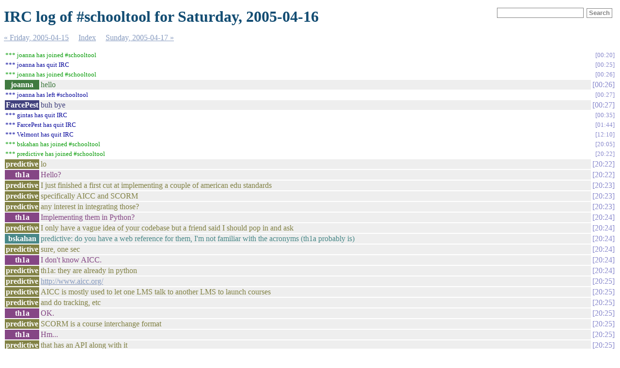

--- FILE ---
content_type: text/html
request_url: https://schooltool.pov.lt/irclogs/%23schooltool.2005-04-16.log.html
body_size: 7044
content:
<!DOCTYPE html PUBLIC "-//W3C//DTD XHTML 1.0 Strict//EN"
          "http://www.w3.org/TR/xhtml1/DTD/xhtml1-strict.dtd">
<html>
<head>
  <meta http-equiv="Content-Type" content="text/html; charset=UTF-8" />
  <meta name="viewport" content="width=device-width, initial-scale=1" />
  <title>IRC log of #schooltool for Saturday, 2005-04-16</title>
  <link rel="stylesheet" href="irclog.css" />
  <meta name="generator" content="irclog2html.py 4.0.0 by Marius Gedminas" />
  <meta name="version" content="4.0.0 - 2024-10-17" />
</head>
<body>
<h1>IRC log of #schooltool for Saturday, 2005-04-16</h1>

<div class="searchbox">
<form action="search" method="get">
<input type="text" name="q" id="searchtext" />
<input type="submit" value="Search" id="searchbutton" />
</form>
</div>

<div class="navigation"> <a href="%23schooltool.2005-04-15.log.html">&#171; Friday, 2005-04-15</a> <a href="index.html">Index</a> <a href="%23schooltool.2005-04-17.log.html">Sunday, 2005-04-17 &#187;</a> </div>
<table class="irclog">
<tr id="t2005-04-16T00:20:51"><td class="join" colspan="2">*** joanna has joined #schooltool</td><td><a href="#schooltool.2005-04-16.log.html#t2005-04-16T00:20:51" class="time">00:20</a></td></tr>
<tr id="t2005-04-16T00:25:41"><td class="part" colspan="2">*** joanna has quit IRC</td><td><a href="#schooltool.2005-04-16.log.html#t2005-04-16T00:25:41" class="time">00:25</a></td></tr>
<tr id="t2005-04-16T00:26:37"><td class="join" colspan="2">*** joanna has joined #schooltool</td><td><a href="#schooltool.2005-04-16.log.html#t2005-04-16T00:26:37" class="time">00:26</a></td></tr>
<tr id="t2005-04-16T00:26:58"><th class="nick" style="background: #407a40">joanna</th><td class="text" style="color: #407a40">hello</td><td class="time"><a href="#schooltool.2005-04-16.log.html#t2005-04-16T00:26:58" class="time">00:26</a></td></tr>
<tr id="t2005-04-16T00:27:41"><td class="part" colspan="2">*** joanna has left #schooltool</td><td><a href="#schooltool.2005-04-16.log.html#t2005-04-16T00:27:41" class="time">00:27</a></td></tr>
<tr id="t2005-04-16T00:27:48"><th class="nick" style="background: #42427e">FarcePest</th><td class="text" style="color: #42427e">buh bye</td><td class="time"><a href="#schooltool.2005-04-16.log.html#t2005-04-16T00:27:48" class="time">00:27</a></td></tr>
<tr id="t2005-04-16T00:35:13"><td class="part" colspan="2">*** gintas has quit IRC</td><td><a href="#schooltool.2005-04-16.log.html#t2005-04-16T00:35:13" class="time">00:35</a></td></tr>
<tr id="t2005-04-16T01:44:41"><td class="part" colspan="2">*** FarcePest has quit IRC</td><td><a href="#schooltool.2005-04-16.log.html#t2005-04-16T01:44:41" class="time">01:44</a></td></tr>
<tr id="t2005-04-16T12:10:44"><td class="part" colspan="2">*** Velmont has quit IRC</td><td><a href="#schooltool.2005-04-16.log.html#t2005-04-16T12:10:44" class="time">12:10</a></td></tr>
<tr id="t2005-04-16T20:05:33"><td class="join" colspan="2">*** bskahan has joined #schooltool</td><td><a href="#schooltool.2005-04-16.log.html#t2005-04-16T20:05:33" class="time">20:05</a></td></tr>
<tr id="t2005-04-16T20:22:06"><td class="join" colspan="2">*** predictive has joined #schooltool</td><td><a href="#schooltool.2005-04-16.log.html#t2005-04-16T20:22:06" class="time">20:22</a></td></tr>
<tr id="t2005-04-16T20:22:22"><th class="nick" style="background: #818144">predictive</th><td class="text" style="color: #818144">lo</td><td class="time"><a href="#schooltool.2005-04-16.log.html#t2005-04-16T20:22:22" class="time">20:22</a></td></tr>
<tr id="t2005-04-16T20:22:57"><th class="nick" style="background: #854685">th1a</th><td class="text" style="color: #854685">Hello?</td><td class="time"><a href="#schooltool.2005-04-16.log.html#t2005-04-16T20:22:57" class="time">20:22</a></td></tr>
<tr id="t2005-04-16T20:23:44"><th class="nick" style="background: #818144">predictive</th><td class="text" style="color: #818144">I just finished a first cut at implementing a couple of american edu standards</td><td class="time"><a href="#schooltool.2005-04-16.log.html#t2005-04-16T20:23:44" class="time">20:23</a></td></tr>
<tr id="t2005-04-16T20:23:50"><th class="nick" style="background: #818144">predictive</th><td class="text" style="color: #818144">specifically AICC and SCORM</td><td class="time"><a href="#schooltool.2005-04-16.log.html#t2005-04-16T20:23:50" class="time">20:23</a></td></tr>
<tr id="t2005-04-16T20:23:56"><th class="nick" style="background: #818144">predictive</th><td class="text" style="color: #818144">any interest in integrating those?</td><td class="time"><a href="#schooltool.2005-04-16.log.html#t2005-04-16T20:23:56" class="time">20:23</a></td></tr>
<tr id="t2005-04-16T20:24:17"><th class="nick" style="background: #854685">th1a</th><td class="text" style="color: #854685">Implementing them in Python?</td><td class="time"><a href="#schooltool.2005-04-16.log.html#t2005-04-16T20:24:17" class="time">20:24</a></td></tr>
<tr id="t2005-04-16T20:24:21"><th class="nick" style="background: #818144">predictive</th><td class="text" style="color: #818144">I only have a vague idea of your codebase but a friend said I should pop in and ask</td><td class="time"><a href="#schooltool.2005-04-16.log.html#t2005-04-16T20:24:21" class="time">20:24</a></td></tr>
<tr id="t2005-04-16T20:24:30"><th class="nick" style="background: #488888">bskahan</th><td class="text" style="color: #488888">predictive: do you have a web reference for them, I'm not familiar with the acronyms (th1a probably is)</td><td class="time"><a href="#schooltool.2005-04-16.log.html#t2005-04-16T20:24:30" class="time">20:24</a></td></tr>
<tr id="t2005-04-16T20:24:36"><th class="nick" style="background: #818144">predictive</th><td class="text" style="color: #818144">sure, one sec</td><td class="time"><a href="#schooltool.2005-04-16.log.html#t2005-04-16T20:24:36" class="time">20:24</a></td></tr>
<tr id="t2005-04-16T20:24:40"><th class="nick" style="background: #854685">th1a</th><td class="text" style="color: #854685">I don't know AICC.</td><td class="time"><a href="#schooltool.2005-04-16.log.html#t2005-04-16T20:24:40" class="time">20:24</a></td></tr>
<tr id="t2005-04-16T20:24:47"><th class="nick" style="background: #818144">predictive</th><td class="text" style="color: #818144">th1a: they are already in python</td><td class="time"><a href="#schooltool.2005-04-16.log.html#t2005-04-16T20:24:47" class="time">20:24</a></td></tr>
<tr id="t2005-04-16T20:25:03"><th class="nick" style="background: #818144">predictive</th><td class="text" style="color: #818144"><a href="http://www.aicc.org/" rel="nofollow">http://www.aicc.org/</a></td><td class="time"><a href="#schooltool.2005-04-16.log.html#t2005-04-16T20:25:03" class="time">20:25</a></td></tr>
<tr id="t2005-04-16T20:25:15"><th class="nick" style="background: #818144">predictive</th><td class="text" style="color: #818144">AICC is mostly used to let one LMS talk to another LMS to launch courses</td><td class="time"><a href="#schooltool.2005-04-16.log.html#t2005-04-16T20:25:15" class="time">20:25</a></td></tr>
<tr id="t2005-04-16T20:25:20"><th class="nick" style="background: #818144">predictive</th><td class="text" style="color: #818144">and do tracking, etc</td><td class="time"><a href="#schooltool.2005-04-16.log.html#t2005-04-16T20:25:20" class="time">20:25</a></td></tr>
<tr id="t2005-04-16T20:25:24"><th class="nick" style="background: #854685">th1a</th><td class="text" style="color: #854685">OK.</td><td class="time"><a href="#schooltool.2005-04-16.log.html#t2005-04-16T20:25:24" class="time">20:25</a></td></tr>
<tr id="t2005-04-16T20:25:26"><th class="nick" style="background: #818144">predictive</th><td class="text" style="color: #818144">SCORM is a course interchange format</td><td class="time"><a href="#schooltool.2005-04-16.log.html#t2005-04-16T20:25:26" class="time">20:25</a></td></tr>
<tr id="t2005-04-16T20:25:30"><th class="nick" style="background: #854685">th1a</th><td class="text" style="color: #854685">Hm...</td><td class="time"><a href="#schooltool.2005-04-16.log.html#t2005-04-16T20:25:30" class="time">20:25</a></td></tr>
<tr id="t2005-04-16T20:25:33"><th class="nick" style="background: #818144">predictive</th><td class="text" style="color: #818144">that has an API along with it</td><td class="time"><a href="#schooltool.2005-04-16.log.html#t2005-04-16T20:25:33" class="time">20:25</a></td></tr>
<tr id="t2005-04-16T20:25:46"><th class="nick" style="background: #818144">predictive</th><td class="text" style="color: #818144">yes, they are dry, boring, way too long standards</td><td class="time"><a href="#schooltool.2005-04-16.log.html#t2005-04-16T20:25:46" class="time">20:25</a></td></tr>
<tr id="t2005-04-16T20:25:51"><th class="nick" style="background: #854685">th1a</th><td class="text" style="color: #854685">LMS isn't going to be a part of our core functionality.</td><td class="time"><a href="#schooltool.2005-04-16.log.html#t2005-04-16T20:25:51" class="time">20:25</a></td></tr>
<tr id="t2005-04-16T20:26:00"><th class="nick" style="background: #818144">predictive</th><td class="text" style="color: #818144">which means I'm probably one of the very few people ever who have slogged through it in python</td><td class="time"><a href="#schooltool.2005-04-16.log.html#t2005-04-16T20:26:00" class="time">20:26</a></td></tr>
<tr id="t2005-04-16T20:26:05"><th class="nick" style="background: #818144">predictive</th><td class="text" style="color: #818144">ah, I did not know that</td><td class="time"><a href="#schooltool.2005-04-16.log.html#t2005-04-16T20:26:05" class="time">20:26</a></td></tr>
<tr id="t2005-04-16T20:26:12"><th class="nick" style="background: #854685">th1a</th><td class="text" style="color: #854685">But we'd certainly like people to add LMS to SchoolTool.</td><td class="time"><a href="#schooltool.2005-04-16.log.html#t2005-04-16T20:26:12" class="time">20:26</a></td></tr>
<tr id="t2005-04-16T20:26:22"><th class="nick" style="background: #818144">predictive</th><td class="text" style="color: #818144">I have 3/4 of one written</td><td class="time"><a href="#schooltool.2005-04-16.log.html#t2005-04-16T20:26:22" class="time">20:26</a></td></tr>
<tr id="t2005-04-16T20:26:36"><th class="nick" style="background: #488888">bskahan</th><td class="text" style="color: #488888">aicc.org is something about aviation</td><td class="time"><a href="#schooltool.2005-04-16.log.html#t2005-04-16T20:26:36" class="time">20:26</a></td></tr>
<tr id="t2005-04-16T20:26:36-2"><th class="nick" style="background: #854685">th1a</th><td class="text" style="color: #854685">Is it web based?</td><td class="time"><a href="#schooltool.2005-04-16.log.html#t2005-04-16T20:26:36-2" class="time">20:26</a></td></tr>
<tr id="t2005-04-16T20:26:47"><th class="nick" style="background: #818144">predictive</th><td class="text" style="color: #818144">among other things, yep</td><td class="time"><a href="#schooltool.2005-04-16.log.html#t2005-04-16T20:26:47" class="time">20:26</a></td></tr>
<tr id="t2005-04-16T20:27:05"><th class="nick" style="background: #854685">th1a</th><td class="text" style="color: #854685">Lots of training needed in aviation.</td><td class="time"><a href="#schooltool.2005-04-16.log.html#t2005-04-16T20:27:05" class="time">20:27</a></td></tr>
<tr id="t2005-04-16T20:27:06"><th class="nick" style="background: #818144">predictive</th><td class="text" style="color: #818144">bskahan: the aviation community created the standard a long time ago</td><td class="time"><a href="#schooltool.2005-04-16.log.html#t2005-04-16T20:27:06" class="time">20:27</a></td></tr>
<tr id="t2005-04-16T20:27:12"><th class="nick" style="background: #854685">th1a</th><td class="text" style="color: #854685">Tracking specialized skills..</td><td class="time"><a href="#schooltool.2005-04-16.log.html#t2005-04-16T20:27:12" class="time">20:27</a></td></tr>
<tr id="t2005-04-16T20:27:15"><th class="nick" style="background: #818144">predictive</th><td class="text" style="color: #818144">but it's become a general format</td><td class="time"><a href="#schooltool.2005-04-16.log.html#t2005-04-16T20:27:15" class="time">20:27</a></td></tr>
<tr id="t2005-04-16T20:27:21"><th class="nick" style="background: #854685">th1a</th><td class="text" style="color: #854685">Need to get that right.</td><td class="time"><a href="#schooltool.2005-04-16.log.html#t2005-04-16T20:27:21" class="time">20:27</a></td></tr>
<tr id="t2005-04-16T20:27:26"><th class="nick" style="background: #488888">bskahan</th><td class="text" style="color: #488888">ah</td><td class="time"><a href="#schooltool.2005-04-16.log.html#t2005-04-16T20:27:26" class="time">20:27</a></td></tr>
<tr id="t2005-04-16T20:27:32"><th class="nick" style="background: #854685">th1a</th><td class="text" style="color: #854685">Or else... CRASH!</td><td class="time"><a href="#schooltool.2005-04-16.log.html#t2005-04-16T20:27:32" class="time">20:27</a></td></tr>
<tr id="t2005-04-16T20:27:40"><th class="nick" style="background: #818144">predictive</th><td class="text" style="color: #818144">haha</td><td class="time"><a href="#schooltool.2005-04-16.log.html#t2005-04-16T20:27:40" class="time">20:27</a></td></tr>
<tr id="t2005-04-16T20:27:42"><th class="nick" style="background: #818144">predictive</th><td class="text" style="color: #818144">yeah</td><td class="time"><a href="#schooltool.2005-04-16.log.html#t2005-04-16T20:27:42" class="time">20:27</a></td></tr>
<tr id="t2005-04-16T20:27:54"><th class="nick" style="background: #854685">th1a</th><td class="text" style="color: #854685">SCORM is sort of the same thing for the military.</td><td class="time"><a href="#schooltool.2005-04-16.log.html#t2005-04-16T20:27:54" class="time">20:27</a></td></tr>
<tr id="t2005-04-16T20:27:59"><th class="nick" style="background: #488888">bskahan</th><td class="text" style="color: #488888">ah</td><td class="time"><a href="#schooltool.2005-04-16.log.html#t2005-04-16T20:27:59" class="time">20:27</a></td></tr>
<tr id="t2005-04-16T20:28:02"><th class="nick" style="background: #854685">th1a</th><td class="text" style="color: #854685">Or else... BOOM!</td><td class="time"><a href="#schooltool.2005-04-16.log.html#t2005-04-16T20:28:02" class="time">20:28</a></td></tr>
<tr id="t2005-04-16T20:28:03"><th class="nick" style="background: #818144">predictive</th><td class="text" style="color: #818144">th1a: the LMS I'm working on uses twisted</td><td class="time"><a href="#schooltool.2005-04-16.log.html#t2005-04-16T20:28:03" class="time">20:28</a></td></tr>
<tr id="t2005-04-16T20:28:09"><th class="nick" style="background: #818144">predictive</th><td class="text" style="color: #818144">so I have a couple of frontends</td><td class="time"><a href="#schooltool.2005-04-16.log.html#t2005-04-16T20:28:09" class="time">20:28</a></td></tr>
<tr id="t2005-04-16T20:28:22"><th class="nick" style="background: #818144">predictive</th><td class="text" style="color: #818144">like it talks xmlrpc which nobody else seems very interested in atm</td><td class="time"><a href="#schooltool.2005-04-16.log.html#t2005-04-16T20:28:22" class="time">20:28</a></td></tr>
<tr id="t2005-04-16T20:28:32"><th class="nick" style="background: #488888">bskahan</th><td class="text" style="color: #488888">artillery operator: gee, I wish I'd paid attention in Trig</td><td class="time"><a href="#schooltool.2005-04-16.log.html#t2005-04-16T20:28:32" class="time">20:28</a></td></tr>
<tr id="t2005-04-16T20:28:33"><th class="nick" style="background: #854685">th1a</th><td class="text" style="color: #854685">We talk REST.</td><td class="time"><a href="#schooltool.2005-04-16.log.html#t2005-04-16T20:28:33" class="time">20:28</a></td></tr>
<tr id="t2005-04-16T20:28:44"><th class="nick" style="background: #818144">predictive</th><td class="text" style="color: #818144">I've only briefly read about that</td><td class="time"><a href="#schooltool.2005-04-16.log.html#t2005-04-16T20:28:44" class="time">20:28</a></td></tr>
<tr id="t2005-04-16T20:28:54"><th class="nick" style="background: #818144">predictive</th><td class="text" style="color: #818144">it's the um, keep state in a url idea?</td><td class="time"><a href="#schooltool.2005-04-16.log.html#t2005-04-16T20:28:54" class="time">20:28</a></td></tr>
<tr id="t2005-04-16T20:28:56"><th class="nick" style="background: #818144">predictive</th><td class="text" style="color: #818144">is that right?</td><td class="time"><a href="#schooltool.2005-04-16.log.html#t2005-04-16T20:28:56" class="time">20:28</a></td></tr>
<tr id="t2005-04-16T20:29:13"><th class="nick" style="background: #488888">bskahan</th><td class="text" style="color: #488888">I, for one, welcome our new WSGI overloards</td><td class="time"><a href="#schooltool.2005-04-16.log.html#t2005-04-16T20:29:13" class="time">20:29</a></td></tr>
<tr id="t2005-04-16T20:29:13-2"><th class="nick" style="background: #854685">th1a</th><td class="text" style="color: #854685">Not really.</td><td class="time"><a href="#schooltool.2005-04-16.log.html#t2005-04-16T20:29:13-2" class="time">20:29</a></td></tr>
<tr id="t2005-04-16T20:29:31"><th class="nick" style="background: #854685">th1a</th><td class="text" style="color: #854685">More like just sending XML documents over HTTP.</td><td class="time"><a href="#schooltool.2005-04-16.log.html#t2005-04-16T20:29:31" class="time">20:29</a></td></tr>
<tr id="t2005-04-16T20:29:42"><th class="nick" style="background: #818144">predictive</th><td class="text" style="color: #818144">well, doesn't seem like a good fit then'</td><td class="time"><a href="#schooltool.2005-04-16.log.html#t2005-04-16T20:29:42" class="time">20:29</a></td></tr>
<tr id="t2005-04-16T20:29:44"><th class="nick" style="background: #818144">predictive</th><td class="text" style="color: #818144">er</td><td class="time"><a href="#schooltool.2005-04-16.log.html#t2005-04-16T20:29:44" class="time">20:29</a></td></tr>
<tr id="t2005-04-16T20:29:50"><th class="nick" style="background: #818144">predictive</th><td class="text" style="color: #818144">haha xmlrpc is sending xml docs over http</td><td class="time"><a href="#schooltool.2005-04-16.log.html#t2005-04-16T20:29:50" class="time">20:29</a></td></tr>
<tr id="t2005-04-16T20:30:31"><th class="nick" style="background: #854685">th1a</th><td class="text" style="color: #854685">I guess one difference is that XMLRPC is 'RPC,' while REST is documents.</td><td class="time"><a href="#schooltool.2005-04-16.log.html#t2005-04-16T20:30:31" class="time">20:30</a></td></tr>
<tr id="t2005-04-16T20:31:01"><th class="nick" style="background: #854685">th1a</th><td class="text" style="color: #854685">I can't remember at the moment if XMLRPC uses regular HTTP verbs.</td><td class="time"><a href="#schooltool.2005-04-16.log.html#t2005-04-16T20:31:01" class="time">20:31</a></td></tr>
<tr id="t2005-04-16T20:31:06"><th class="nick" style="background: #818144">predictive</th><td class="text" style="color: #818144">yep</td><td class="time"><a href="#schooltool.2005-04-16.log.html#t2005-04-16T20:31:06" class="time">20:31</a></td></tr>
<tr id="t2005-04-16T20:31:49"><th class="nick" style="background: #854685">th1a</th><td class="text" style="color: #854685">Somehow I don't feel up to the task of giving a proper description of REST...</td><td class="time"><a href="#schooltool.2005-04-16.log.html#t2005-04-16T20:31:49" class="time">20:31</a></td></tr>
<tr id="t2005-04-16T20:31:56"><th class="nick" style="background: #818144">predictive</th><td class="text" style="color: #818144">that's okay I'm googling</td><td class="time"><a href="#schooltool.2005-04-16.log.html#t2005-04-16T20:31:56" class="time">20:31</a></td></tr>
<tr id="t2005-04-16T20:32:46"><th class="nick" style="background: #854685">th1a</th><td class="text" style="color: #854685"><a href="http://www.xml.com/pub/a/2004/08/11/rest.html" rel="nofollow">http://www.xml.com/pub/a/2004/08/11/rest.html</a></td><td class="time"><a href="#schooltool.2005-04-16.log.html#t2005-04-16T20:32:46" class="time">20:32</a></td></tr>
<tr id="t2005-04-16T20:34:37"><th class="nick" style="background: #818144">predictive</th><td class="text" style="color: #818144">how does it deal with non latin charsets?</td><td class="time"><a href="#schooltool.2005-04-16.log.html#t2005-04-16T20:34:37" class="time">20:34</a></td></tr>
<tr id="t2005-04-16T20:34:49"><th class="nick" style="background: #488888">bskahan</th><td class="text" style="color: #488888">xml.com has a new regular column on rest</td><td class="time"><a href="#schooltool.2005-04-16.log.html#t2005-04-16T20:34:49" class="time">20:34</a></td></tr>
<tr id="t2005-04-16T20:35:11"><th class="nick" style="background: #488888">bskahan</th><td class="text" style="color: #488888">I don't think that particular article is from the comlumn though</td><td class="time"><a href="#schooltool.2005-04-16.log.html#t2005-04-16T20:35:11" class="time">20:35</a></td></tr>
<tr id="t2005-04-16T20:35:40"><th class="nick" style="background: #818144">predictive</th><td class="text" style="color: #818144">given the security problems with IDN, though those are really problems of mixing charsets</td><td class="time"><a href="#schooltool.2005-04-16.log.html#t2005-04-16T20:35:40" class="time">20:35</a></td></tr>
<tr id="t2005-04-16T20:35:55"><th class="nick" style="background: #854685">th1a</th><td class="text" style="color: #854685">IDN?</td><td class="time"><a href="#schooltool.2005-04-16.log.html#t2005-04-16T20:35:55" class="time">20:35</a></td></tr>
<tr id="t2005-04-16T20:36:02"><th class="nick" style="background: #818144">predictive</th><td class="text" style="color: #818144">international domain names</td><td class="time"><a href="#schooltool.2005-04-16.log.html#t2005-04-16T20:36:02" class="time">20:36</a></td></tr>
<tr id="t2005-04-16T20:36:15"><th class="nick" style="background: #818144">predictive</th><td class="text" style="color: #818144">you know, domain names in unicode charsets like say, japanese</td><td class="time"><a href="#schooltool.2005-04-16.log.html#t2005-04-16T20:36:15" class="time">20:36</a></td></tr>
<tr id="t2005-04-16T20:36:19"><th class="nick" style="background: #854685">th1a</th><td class="text" style="color: #854685">Right.</td><td class="time"><a href="#schooltool.2005-04-16.log.html#t2005-04-16T20:36:19" class="time">20:36</a></td></tr>
<tr id="t2005-04-16T20:36:48"><th class="nick" style="background: #854685">th1a</th><td class="text" style="color: #854685">REST uses the architecture of the web, so the places the web arch. is weak, REST web services are weak.</td><td class="time"><a href="#schooltool.2005-04-16.log.html#t2005-04-16T20:36:48" class="time">20:36</a></td></tr>
<tr id="t2005-04-16T20:37:15"><th class="nick" style="background: #818144">predictive</th><td class="text" style="color: #818144">yeah, I'm just asking, not um picking</td><td class="time"><a href="#schooltool.2005-04-16.log.html#t2005-04-16T20:37:15" class="time">20:37</a></td></tr>
<tr id="t2005-04-16T20:37:23"><th class="nick" style="background: #818144">predictive</th><td class="text" style="color: #818144">every technology has weak spots</td><td class="time"><a href="#schooltool.2005-04-16.log.html#t2005-04-16T20:37:23" class="time">20:37</a></td></tr>
<tr id="t2005-04-16T20:37:27"><th class="nick" style="background: #854685">th1a</th><td class="text" style="color: #854685">Sam Ruby has a sobering presentation on the subject.</td><td class="time"><a href="#schooltool.2005-04-16.log.html#t2005-04-16T20:37:27" class="time">20:37</a></td></tr>
<tr id="t2005-04-16T20:38:11"><th class="nick" style="background: #854685">th1a</th><td class="text" style="color: #854685">Basically, we're approaching interop more as scriptability at this point than supporting the big enterprise specifications.</td><td class="time"><a href="#schooltool.2005-04-16.log.html#t2005-04-16T20:38:11" class="time">20:38</a></td></tr>
<tr id="t2005-04-16T20:38:21"><th class="nick" style="background: #818144">predictive</th><td class="text" style="color: #818144">so schooltool is really aimed at the administrative portions of education?</td><td class="time"><a href="#schooltool.2005-04-16.log.html#t2005-04-16T20:38:21" class="time">20:38</a></td></tr>
<tr id="t2005-04-16T20:38:44"><th class="nick" style="background: #854685">th1a</th><td class="text" style="color: #854685">Because our primary motivation is philanthopic, schools that currently have no administrative software.</td><td class="time"><a href="#schooltool.2005-04-16.log.html#t2005-04-16T20:38:44" class="time">20:38</a></td></tr>
<tr id="t2005-04-16T20:38:51"><th class="nick" style="background: #818144">predictive</th><td class="text" style="color: #818144">righto</td><td class="time"><a href="#schooltool.2005-04-16.log.html#t2005-04-16T20:38:51" class="time">20:38</a></td></tr>
<tr id="t2005-04-16T20:38:55"><th class="nick" style="background: #854685">th1a</th><td class="text" style="color: #854685">Or just crappy, expensive.</td><td class="time"><a href="#schooltool.2005-04-16.log.html#t2005-04-16T20:38:55" class="time">20:38</a></td></tr>
<tr id="t2005-04-16T20:38:59"><th class="nick" style="background: #818144">predictive</th><td class="text" style="color: #818144">well, sorry I couldn't be more helpful</td><td class="time"><a href="#schooltool.2005-04-16.log.html#t2005-04-16T20:38:59" class="time">20:38</a></td></tr>
<tr id="t2005-04-16T20:39:00"><th class="nick" style="background: #818144">predictive</th><td class="text" style="color: #818144">yeah</td><td class="time"><a href="#schooltool.2005-04-16.log.html#t2005-04-16T20:39:00" class="time">20:39</a></td></tr>
<tr id="t2005-04-16T20:39:13"><th class="nick" style="background: #818144">predictive</th><td class="text" style="color: #818144">haha I do most of my work in the USA edu market, and there's a lot of that</td><td class="time"><a href="#schooltool.2005-04-16.log.html#t2005-04-16T20:39:13" class="time">20:39</a></td></tr>
<tr id="t2005-04-16T20:39:36"><th class="nick" style="background: #854685">th1a</th><td class="text" style="color: #854685">Well, in the long run our projects should work together nicely, actually.</td><td class="time"><a href="#schooltool.2005-04-16.log.html#t2005-04-16T20:39:36" class="time">20:39</a></td></tr>
<tr id="t2005-04-16T20:39:48"><th class="nick" style="background: #818144">predictive</th><td class="text" style="color: #818144">I hope so</td><td class="time"><a href="#schooltool.2005-04-16.log.html#t2005-04-16T20:39:48" class="time">20:39</a></td></tr>
<tr id="t2005-04-16T20:40:00"><th class="nick" style="background: #854685">th1a</th><td class="text" style="color: #854685">Is your project open source?</td><td class="time"><a href="#schooltool.2005-04-16.log.html#t2005-04-16T20:40:00" class="time">20:40</a></td></tr>
<tr id="t2005-04-16T20:40:07"><th class="nick" style="background: #818144">predictive</th><td class="text" style="color: #818144">I'm waiting to finish it before I go to the trouble of releasing code</td><td class="time"><a href="#schooltool.2005-04-16.log.html#t2005-04-16T20:40:07" class="time">20:40</a></td></tr>
<tr id="t2005-04-16T20:40:17"><th class="nick" style="background: #818144">predictive</th><td class="text" style="color: #818144">lest I be struck by the curse of sourceforge</td><td class="time"><a href="#schooltool.2005-04-16.log.html#t2005-04-16T20:40:17" class="time">20:40</a></td></tr>
<tr id="t2005-04-16T20:40:25"><th class="nick" style="background: #818144">predictive</th><td class="text" style="color: #818144">10,000 abandoned projects</td><td class="time"><a href="#schooltool.2005-04-16.log.html#t2005-04-16T20:40:25" class="time">20:40</a></td></tr>
<tr id="t2005-04-16T20:40:32"><th class="nick" style="background: #818144">predictive</th><td class="text" style="color: #818144">it will be, BSD licensed</td><td class="time"><a href="#schooltool.2005-04-16.log.html#t2005-04-16T20:40:32" class="time">20:40</a></td></tr>
<tr id="t2005-04-16T20:41:04"><th class="nick" style="background: #854685">th1a</th><td class="text" style="color: #854685">Cool.</td><td class="time"><a href="#schooltool.2005-04-16.log.html#t2005-04-16T20:41:04" class="time">20:41</a></td></tr>
<tr id="t2005-04-16T20:41:07"><th class="nick" style="background: #818144">predictive</th><td class="text" style="color: #818144">I see</td><td class="time"><a href="#schooltool.2005-04-16.log.html#t2005-04-16T20:41:07" class="time">20:41</a></td></tr>
<tr id="t2005-04-16T20:41:22"><th class="nick" style="background: #818144">predictive</th><td class="text" style="color: #818144">you know AICC works exactly this way except it uses ini type structure instead of xml</td><td class="time"><a href="#schooltool.2005-04-16.log.html#t2005-04-16T20:41:22" class="time">20:41</a></td></tr>
<tr id="t2005-04-16T20:41:35"><th class="nick" style="background: #854685">th1a</th><td class="text" style="color: #854685">Up to this point, we've been focusing on calendaring, as a way to get our foot in the door of schools.</td><td class="time"><a href="#schooltool.2005-04-16.log.html#t2005-04-16T20:41:35" class="time">20:41</a></td></tr>
<tr id="t2005-04-16T20:41:47"><th class="nick" style="background: #818144">predictive</th><td class="text" style="color: #818144">that's a pretty good problem</td><td class="time"><a href="#schooltool.2005-04-16.log.html#t2005-04-16T20:41:47" class="time">20:41</a></td></tr>
<tr id="t2005-04-16T20:41:54"><th class="nick" style="background: #818144">predictive</th><td class="text" style="color: #818144">scheduling is hard</td><td class="time"><a href="#schooltool.2005-04-16.log.html#t2005-04-16T20:41:54" class="time">20:41</a></td></tr>
<tr id="t2005-04-16T20:42:03"><th class="nick" style="background: #818144">predictive</th><td class="text" style="color: #818144">and no cal spec has won yet</td><td class="time"><a href="#schooltool.2005-04-16.log.html#t2005-04-16T20:42:03" class="time">20:42</a></td></tr>
<tr id="t2005-04-16T20:42:08"><th class="nick" style="background: #818144">predictive</th><td class="text" style="color: #818144">hard to know what to target</td><td class="time"><a href="#schooltool.2005-04-16.log.html#t2005-04-16T20:42:08" class="time">20:42</a></td></tr>
<tr id="t2005-04-16T20:42:24"><th class="nick" style="background: #488888">bskahan</th><td class="text" style="color: #488888">icalendar would win if outlook supported it</td><td class="time"><a href="#schooltool.2005-04-16.log.html#t2005-04-16T20:42:24" class="time">20:42</a></td></tr>
<tr id="t2005-04-16T20:42:37"><th class="nick" style="background: #854685">th1a</th><td class="text" style="color: #854685">Yeah, and calendaring isn't quite as mission critical as most of the rest of the stuff we'll be doing: grades, attendance, etc.</td><td class="time"><a href="#schooltool.2005-04-16.log.html#t2005-04-16T20:42:37" class="time">20:42</a></td></tr>
<tr id="t2005-04-16T20:42:44"><th class="nick" style="background: #854685">th1a</th><td class="text" style="color: #854685">Hopefully CalDAV will come through.</td><td class="time"><a href="#schooltool.2005-04-16.log.html#t2005-04-16T20:42:44" class="time">20:42</a></td></tr>
<tr id="t2005-04-16T20:42:48"><th class="nick" style="background: #854685">th1a</th><td class="text" style="color: #854685">That seems most promising.</td><td class="time"><a href="#schooltool.2005-04-16.log.html#t2005-04-16T20:42:48" class="time">20:42</a></td></tr>
<tr id="t2005-04-16T20:42:56"><td class="action" colspan="2">* predictive googles</td><td><a href="#schooltool.2005-04-16.log.html#t2005-04-16T20:42:56" class="time">20:42</a></td></tr>
<tr id="t2005-04-16T20:43:41"><th class="nick" style="background: #818144">predictive</th><td class="text" style="color: #818144">be nice if there was some RSS functionality to that</td><td class="time"><a href="#schooltool.2005-04-16.log.html#t2005-04-16T20:43:41" class="time">20:43</a></td></tr>
<tr id="t2005-04-16T20:43:48"><th class="nick" style="background: #818144">predictive</th><td class="text" style="color: #818144">or something like it</td><td class="time"><a href="#schooltool.2005-04-16.log.html#t2005-04-16T20:43:48" class="time">20:43</a></td></tr>
<tr id="t2005-04-16T20:43:51"><th class="nick" style="background: #854685">th1a</th><td class="text" style="color: #854685">Anyway, we're just getting warmed up to start dealing with curriculum and assessment.</td><td class="time"><a href="#schooltool.2005-04-16.log.html#t2005-04-16T20:43:51" class="time">20:43</a></td></tr>
<tr id="t2005-04-16T20:43:52"><th class="nick" style="background: #488888">bskahan</th><td class="text" style="color: #488888">to what?</td><td class="time"><a href="#schooltool.2005-04-16.log.html#t2005-04-16T20:43:52" class="time">20:43</a></td></tr>
<tr id="t2005-04-16T20:43:58"><th class="nick" style="background: #818144">predictive</th><td class="text" style="color: #818144">that caldav</td><td class="time"><a href="#schooltool.2005-04-16.log.html#t2005-04-16T20:43:58" class="time">20:43</a></td></tr>
<tr id="t2005-04-16T20:44:04"><th class="nick" style="background: #818144">predictive</th><td class="text" style="color: #818144">unless it is and is just several pages down</td><td class="time"><a href="#schooltool.2005-04-16.log.html#t2005-04-16T20:44:04" class="time">20:44</a></td></tr>
<tr id="t2005-04-16T20:44:08"><th class="nick" style="background: #818144">predictive</th><td class="text" style="color: #818144">s/it/there/</td><td class="time"><a href="#schooltool.2005-04-16.log.html#t2005-04-16T20:44:08" class="time">20:44</a></td></tr>
<tr id="t2005-04-16T20:44:51"><th class="nick" style="background: #818144">predictive</th><td class="text" style="color: #818144">what are you guys going to use for a interchange format generally</td><td class="time"><a href="#schooltool.2005-04-16.log.html#t2005-04-16T20:44:51" class="time">20:44</a></td></tr>
<tr id="t2005-04-16T20:44:53"><th class="nick" style="background: #818144">predictive</th><td class="text" style="color: #818144">or are you</td><td class="time"><a href="#schooltool.2005-04-16.log.html#t2005-04-16T20:44:53" class="time">20:44</a></td></tr>
<tr id="t2005-04-16T20:44:59"><th class="nick" style="background: #854685">th1a</th><td class="text" style="color: #854685">Once we get our curriculum model set up, we can look at how it can be tied into your stuff.</td><td class="time"><a href="#schooltool.2005-04-16.log.html#t2005-04-16T20:44:59" class="time">20:44</a></td></tr>
<tr id="t2005-04-16T20:45:20"><th class="nick" style="background: #818144">predictive</th><td class="text" style="color: #818144">there's a standard here called SIF that addresses letting different pieces of software like schedulers, curriculum, etc talk to each other</td><td class="time"><a href="#schooltool.2005-04-16.log.html#t2005-04-16T20:45:20" class="time">20:45</a></td></tr>
<tr id="t2005-04-16T20:45:28"><th class="nick" style="background: #854685">th1a</th><td class="text" style="color: #854685">I know SIF well.</td><td class="time"><a href="#schooltool.2005-04-16.log.html#t2005-04-16T20:45:28" class="time">20:45</a></td></tr>
<tr id="t2005-04-16T20:45:39"><th class="nick" style="background: #854685">th1a</th><td class="text" style="color: #854685">We may do that someday...</td><td class="time"><a href="#schooltool.2005-04-16.log.html#t2005-04-16T20:45:39" class="time">20:45</a></td></tr>
<tr id="t2005-04-16T20:45:43"><th class="nick" style="background: #818144">predictive</th><td class="text" style="color: #818144">are you going that way, like writing a ZIS?</td><td class="time"><a href="#schooltool.2005-04-16.log.html#t2005-04-16T20:45:43" class="time">20:45</a></td></tr>
<tr id="t2005-04-16T20:45:57"><th class="nick" style="background: #818144">predictive</th><td class="text" style="color: #818144">yeah adam and I (my friend) have been playing with a zis prototype</td><td class="time"><a href="#schooltool.2005-04-16.log.html#t2005-04-16T20:45:57" class="time">20:45</a></td></tr>
<tr id="t2005-04-16T20:46:12"><th class="nick" style="background: #854685">th1a</th><td class="text" style="color: #854685">We would be an agent, I guess, or we'd have to write an agent.</td><td class="time"><a href="#schooltool.2005-04-16.log.html#t2005-04-16T20:46:12" class="time">20:46</a></td></tr>
<tr id="t2005-04-16T20:46:13"><th class="nick" style="background: #818144">predictive</th><td class="text" style="color: #818144">basic idea is easy, it's the hugenormous data model that sucks</td><td class="time"><a href="#schooltool.2005-04-16.log.html#t2005-04-16T20:46:13" class="time">20:46</a></td></tr>
<tr id="t2005-04-16T20:46:21"><th class="nick" style="background: #854685">th1a</th><td class="text" style="color: #854685">A Python zis?</td><td class="time"><a href="#schooltool.2005-04-16.log.html#t2005-04-16T20:46:21" class="time">20:46</a></td></tr>
<tr id="t2005-04-16T20:46:27"><th class="nick" style="background: #818144">predictive</th><td class="text" style="color: #818144">yea</td><td class="time"><a href="#schooltool.2005-04-16.log.html#t2005-04-16T20:46:27" class="time">20:46</a></td></tr>
<tr id="t2005-04-16T20:46:38"><th class="nick" style="background: #854685">th1a</th><td class="text" style="color: #854685">I'd like to see that.</td><td class="time"><a href="#schooltool.2005-04-16.log.html#t2005-04-16T20:46:38" class="time">20:46</a></td></tr>
<tr id="t2005-04-16T20:46:39"><th class="nick" style="background: #854685">th1a</th><td class="text" style="color: #854685">Twisted?</td><td class="time"><a href="#schooltool.2005-04-16.log.html#t2005-04-16T20:46:39" class="time">20:46</a></td></tr>
<tr id="t2005-04-16T20:46:43"><th class="nick" style="background: #818144">predictive</th><td class="text" style="color: #818144">yep</td><td class="time"><a href="#schooltool.2005-04-16.log.html#t2005-04-16T20:46:43" class="time">20:46</a></td></tr>
<tr id="t2005-04-16T20:46:50"><th class="nick" style="background: #854685">th1a</th><td class="text" style="color: #854685">Ooh.</td><td class="time"><a href="#schooltool.2005-04-16.log.html#t2005-04-16T20:46:50" class="time">20:46</a></td></tr>
<tr id="t2005-04-16T20:46:52"><th class="nick" style="background: #818144">predictive</th><td class="text" style="color: #818144">it's like made for twisted</td><td class="time"><a href="#schooltool.2005-04-16.log.html#t2005-04-16T20:46:52" class="time">20:46</a></td></tr>
<tr id="t2005-04-16T20:46:56"><th class="nick" style="background: #818144">predictive</th><td class="text" style="color: #818144">event based spec</td><td class="time"><a href="#schooltool.2005-04-16.log.html#t2005-04-16T20:46:56" class="time">20:46</a></td></tr>
<tr id="t2005-04-16T20:47:09"><th class="nick" style="background: #854685">th1a</th><td class="text" style="color: #854685">Can I see it?</td><td class="time"><a href="#schooltool.2005-04-16.log.html#t2005-04-16T20:47:09" class="time">20:47</a></td></tr>
<tr id="t2005-04-16T20:47:24"><th class="nick" style="background: #818144">predictive</th><td class="text" style="color: #818144">I'll ask adam, he wrote it for his school so we'd have to get permission from them</td><td class="time"><a href="#schooltool.2005-04-16.log.html#t2005-04-16T20:47:24" class="time">20:47</a></td></tr>
<tr id="t2005-04-16T20:47:28"><th class="nick" style="background: #818144">predictive</th><td class="text" style="color: #818144">but I'll find out</td><td class="time"><a href="#schooltool.2005-04-16.log.html#t2005-04-16T20:47:28" class="time">20:47</a></td></tr>
<tr id="t2005-04-16T20:47:32"><th class="nick" style="background: #854685">th1a</th><td class="text" style="color: #854685">Does it actually work?</td><td class="time"><a href="#schooltool.2005-04-16.log.html#t2005-04-16T20:47:32" class="time">20:47</a></td></tr>
<tr id="t2005-04-16T20:47:41"><th class="nick" style="background: #818144">predictive</th><td class="text" style="color: #818144">it's a teeny prototype</td><td class="time"><a href="#schooltool.2005-04-16.log.html#t2005-04-16T20:47:41" class="time">20:47</a></td></tr>
<tr id="t2005-04-16T20:47:48"><th class="nick" style="background: #818144">predictive</th><td class="text" style="color: #818144">nothing to get excited over</td><td class="time"><a href="#schooltool.2005-04-16.log.html#t2005-04-16T20:47:48" class="time">20:47</a></td></tr>
<tr id="t2005-04-16T20:47:53"><th class="nick" style="background: #818144">predictive</th><td class="text" style="color: #818144">figuring out the interesting bits</td><td class="time"><a href="#schooltool.2005-04-16.log.html#t2005-04-16T20:47:53" class="time">20:47</a></td></tr>
<tr id="t2005-04-16T20:48:17"><th class="nick" style="background: #818144">predictive</th><td class="text" style="color: #818144">for instance</td><td class="time"><a href="#schooltool.2005-04-16.log.html#t2005-04-16T20:48:17" class="time">20:48</a></td></tr>
<tr id="t2005-04-16T20:48:25"><th class="nick" style="background: #854685">th1a</th><td class="text" style="color: #854685">Well, I'm curious.</td><td class="time"><a href="#schooltool.2005-04-16.log.html#t2005-04-16T20:48:25" class="time">20:48</a></td></tr>
<tr id="t2005-04-16T20:48:34"><th class="nick" style="background: #818144">predictive</th><td class="text" style="color: #818144">scalability over a large deployment</td><td class="time"><a href="#schooltool.2005-04-16.log.html#t2005-04-16T20:48:34" class="time">20:48</a></td></tr>
<tr id="t2005-04-16T20:48:39"><th class="nick" style="background: #854685">th1a</th><td class="text" style="color: #854685">I went to a couple of SIF meetings a couple of years ago.</td><td class="time"><a href="#schooltool.2005-04-16.log.html#t2005-04-16T20:48:39" class="time">20:48</a></td></tr>
<tr id="t2005-04-16T20:48:43"><th class="nick" style="background: #818144">predictive</th><td class="text" style="color: #818144">twisted's pb looks like a potential solution</td><td class="time"><a href="#schooltool.2005-04-16.log.html#t2005-04-16T20:48:43" class="time">20:48</a></td></tr>
<tr id="t2005-04-16T20:48:56"><th class="nick" style="background: #818144">predictive</th><td class="text" style="color: #818144">yea I've looked at like parts of the spec that are interesting</td><td class="time"><a href="#schooltool.2005-04-16.log.html#t2005-04-16T20:48:56" class="time">20:48</a></td></tr>
<tr id="t2005-04-16T20:49:03"><th class="nick" style="background: #818144">predictive</th><td class="text" style="color: #818144">seems overdone like most edu specs I've seen</td><td class="time"><a href="#schooltool.2005-04-16.log.html#t2005-04-16T20:49:03" class="time">20:49</a></td></tr>
<tr id="t2005-04-16T20:49:13"><th class="nick" style="background: #854685">th1a</th><td class="text" style="color: #854685">Enough to start understanding it, but then we decided it wasn't sufficiently relevant to the project I was working on.</td><td class="time"><a href="#schooltool.2005-04-16.log.html#t2005-04-16T20:49:13" class="time">20:49</a></td></tr>
<tr id="t2005-04-16T20:49:32"><th class="nick" style="background: #818144">predictive</th><td class="text" style="color: #818144">well if you're not in north america it's pretty useless</td><td class="time"><a href="#schooltool.2005-04-16.log.html#t2005-04-16T20:49:32" class="time">20:49</a></td></tr>
<tr id="t2005-04-16T20:49:39"><th class="nick" style="background: #854685">th1a</th><td class="text" style="color: #854685">Having worked on part of it, it seems impossible to not overdo that kind of spec.</td><td class="time"><a href="#schooltool.2005-04-16.log.html#t2005-04-16T20:49:39" class="time">20:49</a></td></tr>
<tr id="t2005-04-16T20:49:54"><th class="nick" style="background: #818144">predictive</th><td class="text" style="color: #818144">anyway I asked because it would be interesting to make a similar iinternationally oriented spec</td><td class="time"><a href="#schooltool.2005-04-16.log.html#t2005-04-16T20:49:54" class="time">20:49</a></td></tr>
<tr id="t2005-04-16T20:49:58"><th class="nick" style="background: #818144">predictive</th><td class="text" style="color: #818144">oh you did?</td><td class="time"><a href="#schooltool.2005-04-16.log.html#t2005-04-16T20:49:58" class="time">20:49</a></td></tr>
<tr id="t2005-04-16T20:50:00"><th class="nick" style="background: #818144">predictive</th><td class="text" style="color: #818144">neat</td><td class="time"><a href="#schooltool.2005-04-16.log.html#t2005-04-16T20:50:00" class="time">20:50</a></td></tr>
<tr id="t2005-04-16T20:50:20"><th class="nick" style="background: #818144">predictive</th><td class="text" style="color: #818144">novell is integrating zis functionality into dirxml too</td><td class="time"><a href="#schooltool.2005-04-16.log.html#t2005-04-16T20:50:20" class="time">20:50</a></td></tr>
<tr id="t2005-04-16T20:50:21"><th class="nick" style="background: #854685">th1a</th><td class="text" style="color: #854685">Well, I sat at the table for several hours, nodded my head thoughtfully, and made a couple of suggestions.</td><td class="time"><a href="#schooltool.2005-04-16.log.html#t2005-04-16T20:50:21" class="time">20:50</a></td></tr>
<tr id="t2005-04-16T20:50:23"><th class="nick" style="background: #818144">predictive</th><td class="text" style="color: #818144">someday</td><td class="time"><a href="#schooltool.2005-04-16.log.html#t2005-04-16T20:50:23" class="time">20:50</a></td></tr>
<tr id="t2005-04-16T20:50:25"><th class="nick" style="background: #818144">predictive</th><td class="text" style="color: #818144">haha</td><td class="time"><a href="#schooltool.2005-04-16.log.html#t2005-04-16T20:50:25" class="time">20:50</a></td></tr>
<tr id="t2005-04-16T20:50:54"><th class="nick" style="background: #854685">th1a</th><td class="text" style="color: #854685">Sat there thinking &quot;this should all be RDF.&quot;</td><td class="time"><a href="#schooltool.2005-04-16.log.html#t2005-04-16T20:50:54" class="time">20:50</a></td></tr>
<tr id="t2005-04-16T20:51:24"><th class="nick" style="background: #818144">predictive</th><td class="text" style="color: #818144">but RDF is all pull, whereas if I read the bits I read correctly</td><td class="time"><a href="#schooltool.2005-04-16.log.html#t2005-04-16T20:51:24" class="time">20:51</a></td></tr>
<tr id="t2005-04-16T20:51:44"><th class="nick" style="background: #818144">predictive</th><td class="text" style="color: #818144">it's more of a async notification deal where the zis is responsible for the managing of them</td><td class="time"><a href="#schooltool.2005-04-16.log.html#t2005-04-16T20:51:44" class="time">20:51</a></td></tr>
<tr id="t2005-04-16T20:52:00"><th class="nick" style="background: #818144">predictive</th><td class="text" style="color: #818144">I dunno RDF well though, I could be totally wrong</td><td class="time"><a href="#schooltool.2005-04-16.log.html#t2005-04-16T20:52:00" class="time">20:52</a></td></tr>
<tr id="t2005-04-16T20:52:36"><th class="nick" style="background: #854685">th1a</th><td class="text" style="color: #854685">If you're thinking about the data and not how you move it around, you'd want it to be RDF.</td><td class="time"><a href="#schooltool.2005-04-16.log.html#t2005-04-16T20:52:36" class="time">20:52</a></td></tr>
<tr id="t2005-04-16T20:52:45"><th class="nick" style="background: #854685">th1a</th><td class="text" style="color: #854685">I need to take my wife to the beach.</td><td class="time"><a href="#schooltool.2005-04-16.log.html#t2005-04-16T20:52:45" class="time">20:52</a></td></tr>
<tr id="t2005-04-16T20:52:53"><th class="nick" style="background: #818144">predictive</th><td class="text" style="color: #818144">good plan</td><td class="time"><a href="#schooltool.2005-04-16.log.html#t2005-04-16T20:52:53" class="time">20:52</a></td></tr>
<tr id="t2005-04-16T20:52:57"><th class="nick" style="background: #818144">predictive</th><td class="text" style="color: #818144">well, great talking to you guys</td><td class="time"><a href="#schooltool.2005-04-16.log.html#t2005-04-16T20:52:57" class="time">20:52</a></td></tr>
<tr id="t2005-04-16T20:53:08"><th class="nick" style="background: #854685">th1a</th><td class="text" style="color: #854685">predictive:&nbsp;&nbsp;stay in touch.&nbsp;&nbsp;let me know what's up with the zis.</td><td class="time"><a href="#schooltool.2005-04-16.log.html#t2005-04-16T20:53:08" class="time">20:53</a></td></tr>
<tr id="t2005-04-16T20:53:08-2"><th class="nick" style="background: #818144">predictive</th><td class="text" style="color: #818144">I'll pop in again when I'm close to having a useful deal to dl</td><td class="time"><a href="#schooltool.2005-04-16.log.html#t2005-04-16T20:53:08-2" class="time">20:53</a></td></tr>
<tr id="t2005-04-16T20:53:20"><th class="nick" style="background: #854685">th1a</th><td class="text" style="color: #854685">Cool.&nbsp;&nbsp;Have a good one.</td><td class="time"><a href="#schooltool.2005-04-16.log.html#t2005-04-16T20:53:20" class="time">20:53</a></td></tr>
<tr id="t2005-04-16T20:53:22"><th class="nick" style="background: #818144">predictive</th><td class="text" style="color: #818144">later</td><td class="time"><a href="#schooltool.2005-04-16.log.html#t2005-04-16T20:53:22" class="time">20:53</a></td></tr>
<tr id="t2005-04-16T20:53:23"><td class="part" colspan="2">*** predictive has quit IRC</td><td><a href="#schooltool.2005-04-16.log.html#t2005-04-16T20:53:23" class="time">20:53</a></td></tr>
<tr id="t2005-04-16T20:53:59"><th class="nick" style="background: #488888">bskahan</th><td class="text" style="color: #488888">have fun at the beach</td><td class="time"><a href="#schooltool.2005-04-16.log.html#t2005-04-16T20:53:59" class="time">20:53</a></td></tr>
<tr id="t2005-04-16T20:54:09"><th class="nick" style="background: #854685">th1a</th><td class="text" style="color: #854685">I'll try.</td><td class="time"><a href="#schooltool.2005-04-16.log.html#t2005-04-16T20:54:09" class="time">20:54</a></td></tr>
<tr id="t2005-04-16T20:54:25"><th class="nick" style="background: #854685">th1a</th><td class="text" style="color: #854685">I think I should buy a skimboard.</td><td class="time"><a href="#schooltool.2005-04-16.log.html#t2005-04-16T20:54:25" class="time">20:54</a></td></tr>
<tr id="t2005-04-16T20:54:49"><td class="action" colspan="2">* bskahan is a big fan of skimboards</td><td><a href="#schooltool.2005-04-16.log.html#t2005-04-16T20:54:49" class="time">20:54</a></td></tr>
<tr id="t2005-04-16T20:54:54"><th class="nick" style="background: #488888">bskahan</th><td class="text" style="color: #488888">for about 30 minutes</td><td class="time"><a href="#schooltool.2005-04-16.log.html#t2005-04-16T20:54:54" class="time">20:54</a></td></tr>
<tr id="t2005-04-16T20:55:22"><th class="nick" style="background: #854685">th1a</th><td class="text" style="color: #854685">30 minutes once or 30 minutes periodically.</td><td class="time"><a href="#schooltool.2005-04-16.log.html#t2005-04-16T20:55:22" class="time">20:55</a></td></tr>
<tr id="t2005-04-16T20:55:43"><th class="nick" style="background: #488888">bskahan</th><td class="text" style="color: #488888">30 minutes periodically</td><td class="time"><a href="#schooltool.2005-04-16.log.html#t2005-04-16T20:55:43" class="time">20:55</a></td></tr>
<tr id="t2005-04-16T20:56:02"><th class="nick" style="background: #488888">bskahan</th><td class="text" style="color: #488888">vs. surfing which is entertaining for hours at a time</td><td class="time"><a href="#schooltool.2005-04-16.log.html#t2005-04-16T20:56:02" class="time">20:56</a></td></tr>
<tr id="t2005-04-16T20:56:53"><th class="nick" style="background: #488888">bskahan</th><td class="text" style="color: #488888">damn, was trying to remember where this was</td><td class="time"><a href="#schooltool.2005-04-16.log.html#t2005-04-16T20:56:53" class="time">20:56</a></td></tr>
<tr id="t2005-04-16T20:56:53-2"><th class="nick" style="background: #488888">bskahan</th><td class="text" style="color: #488888"><a href="http://en.wikipedia.org/wiki/Representational_State_Transfer#REST_versus_RPC" rel="nofollow">http://en.wikipedia.org/wiki/Representational_State_Transfer#REST_versus_RPC</a></td><td class="time"><a href="#schooltool.2005-04-16.log.html#t2005-04-16T20:56:53-2" class="time">20:56</a></td></tr>
<tr id="t2005-04-16T20:57:17"><th class="nick" style="background: #488888">bskahan</th><td class="text" style="color: #488888">that's the simplest rest vs. xmlrpc I've found</td><td class="time"><a href="#schooltool.2005-04-16.log.html#t2005-04-16T20:57:17" class="time">20:57</a></td></tr>
<tr id="t2005-04-16T22:13:29"><td class="part" colspan="2">*** bskahan has quit IRC</td><td><a href="#schooltool.2005-04-16.log.html#t2005-04-16T22:13:29" class="time">22:13</a></td></tr>
<tr id="t2005-04-16T23:40:28"><td class="join" colspan="2">*** bskahan has joined #schooltool</td><td><a href="#schooltool.2005-04-16.log.html#t2005-04-16T23:40:28" class="time">23:40</a></td></tr>
</table>
<div class="navigation"> <a href="%23schooltool.2005-04-15.log.html">&#171; Friday, 2005-04-15</a> <a href="index.html">Index</a> <a href="%23schooltool.2005-04-17.log.html">Sunday, 2005-04-17 &#187;</a> </div>

<div class="generatedby">
<p>Generated by irclog2html.py 4.0.0 by <a href="mailto:marius@pov.lt">Marius Gedminas</a>
 - find it at <a href="https://mg.pov.lt/irclog2html/">https://mg.pov.lt/irclog2html/</a>!</p>
</div>
</body>
</html>
